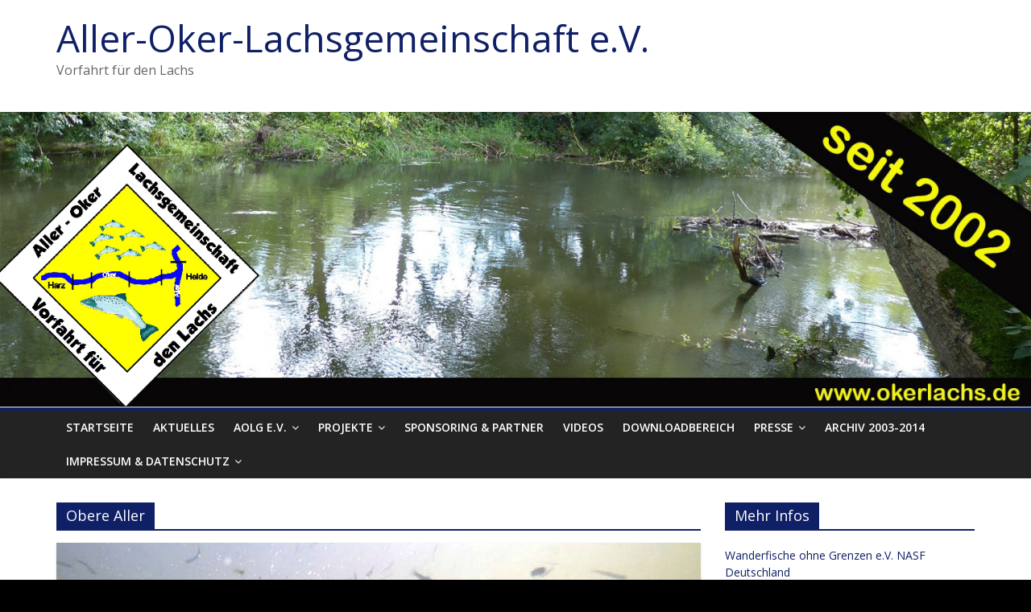

--- FILE ---
content_type: text/html; charset=UTF-8
request_url: https://okerlachs.de/tag/obere-aller/
body_size: 16783
content:
<!DOCTYPE html>
<html lang="de">
<head>
			<meta charset="UTF-8" />
		<meta name="viewport" content="width=device-width, initial-scale=1">
		<link rel="profile" href="http://gmpg.org/xfn/11" />
		<meta name='robots' content='index, follow, max-image-preview:large, max-snippet:-1, max-video-preview:-1' />

	<!-- This site is optimized with the Yoast SEO plugin v18.1 - https://yoast.com/wordpress/plugins/seo/ -->
	<title>Obere Aller Archive - Aller-Oker-Lachsgemeinschaft e.V.</title>
	<link rel="canonical" href="https://okerlachs.de/tag/obere-aller/" />
	<meta property="og:locale" content="de_DE" />
	<meta property="og:type" content="article" />
	<meta property="og:title" content="Obere Aller Archive - Aller-Oker-Lachsgemeinschaft e.V." />
	<meta property="og:url" content="https://okerlachs.de/tag/obere-aller/" />
	<meta property="og:site_name" content="Aller-Oker-Lachsgemeinschaft e.V." />
	<meta name="twitter:card" content="summary" />
	<script type="application/ld+json" class="yoast-schema-graph">{"@context":"https://schema.org","@graph":[{"@type":"WebSite","@id":"https://okerlachs.de/#website","url":"https://okerlachs.de/","name":"Aller-Oker-Lachsgemeinschaft e.V.","description":"Vorfahrt für den Lachs","potentialAction":[{"@type":"SearchAction","target":{"@type":"EntryPoint","urlTemplate":"https://okerlachs.de/?s={search_term_string}"},"query-input":"required name=search_term_string"}],"inLanguage":"de"},{"@type":"CollectionPage","@id":"https://okerlachs.de/tag/obere-aller/#webpage","url":"https://okerlachs.de/tag/obere-aller/","name":"Obere Aller Archive - Aller-Oker-Lachsgemeinschaft e.V.","isPartOf":{"@id":"https://okerlachs.de/#website"},"breadcrumb":{"@id":"https://okerlachs.de/tag/obere-aller/#breadcrumb"},"inLanguage":"de","potentialAction":[{"@type":"ReadAction","target":["https://okerlachs.de/tag/obere-aller/"]}]},{"@type":"BreadcrumbList","@id":"https://okerlachs.de/tag/obere-aller/#breadcrumb","itemListElement":[{"@type":"ListItem","position":1,"name":"Home","item":"https://okerlachs.de/"},{"@type":"ListItem","position":2,"name":"Obere Aller"}]}]}</script>
	<!-- / Yoast SEO plugin. -->


<link rel='dns-prefetch' href='//fonts.googleapis.com' />
<link rel='dns-prefetch' href='//s.w.org' />
<link rel="alternate" type="application/rss+xml" title="Aller-Oker-Lachsgemeinschaft e.V. &raquo; Feed" href="https://okerlachs.de/feed/" />
<link rel="alternate" type="application/rss+xml" title="Aller-Oker-Lachsgemeinschaft e.V. &raquo; Kommentar-Feed" href="https://okerlachs.de/comments/feed/" />
<link rel="alternate" type="application/rss+xml" title="Aller-Oker-Lachsgemeinschaft e.V. &raquo; Obere Aller Schlagwort-Feed" href="https://okerlachs.de/tag/obere-aller/feed/" />
<script type="text/javascript">
window._wpemojiSettings = {"baseUrl":"https:\/\/s.w.org\/images\/core\/emoji\/13.1.0\/72x72\/","ext":".png","svgUrl":"https:\/\/s.w.org\/images\/core\/emoji\/13.1.0\/svg\/","svgExt":".svg","source":{"concatemoji":"https:\/\/okerlachs.de\/wp-includes\/js\/wp-emoji-release.min.js?ver=5.9.12"}};
/*! This file is auto-generated */
!function(e,a,t){var n,r,o,i=a.createElement("canvas"),p=i.getContext&&i.getContext("2d");function s(e,t){var a=String.fromCharCode;p.clearRect(0,0,i.width,i.height),p.fillText(a.apply(this,e),0,0);e=i.toDataURL();return p.clearRect(0,0,i.width,i.height),p.fillText(a.apply(this,t),0,0),e===i.toDataURL()}function c(e){var t=a.createElement("script");t.src=e,t.defer=t.type="text/javascript",a.getElementsByTagName("head")[0].appendChild(t)}for(o=Array("flag","emoji"),t.supports={everything:!0,everythingExceptFlag:!0},r=0;r<o.length;r++)t.supports[o[r]]=function(e){if(!p||!p.fillText)return!1;switch(p.textBaseline="top",p.font="600 32px Arial",e){case"flag":return s([127987,65039,8205,9895,65039],[127987,65039,8203,9895,65039])?!1:!s([55356,56826,55356,56819],[55356,56826,8203,55356,56819])&&!s([55356,57332,56128,56423,56128,56418,56128,56421,56128,56430,56128,56423,56128,56447],[55356,57332,8203,56128,56423,8203,56128,56418,8203,56128,56421,8203,56128,56430,8203,56128,56423,8203,56128,56447]);case"emoji":return!s([10084,65039,8205,55357,56613],[10084,65039,8203,55357,56613])}return!1}(o[r]),t.supports.everything=t.supports.everything&&t.supports[o[r]],"flag"!==o[r]&&(t.supports.everythingExceptFlag=t.supports.everythingExceptFlag&&t.supports[o[r]]);t.supports.everythingExceptFlag=t.supports.everythingExceptFlag&&!t.supports.flag,t.DOMReady=!1,t.readyCallback=function(){t.DOMReady=!0},t.supports.everything||(n=function(){t.readyCallback()},a.addEventListener?(a.addEventListener("DOMContentLoaded",n,!1),e.addEventListener("load",n,!1)):(e.attachEvent("onload",n),a.attachEvent("onreadystatechange",function(){"complete"===a.readyState&&t.readyCallback()})),(n=t.source||{}).concatemoji?c(n.concatemoji):n.wpemoji&&n.twemoji&&(c(n.twemoji),c(n.wpemoji)))}(window,document,window._wpemojiSettings);
</script>
<style type="text/css">
img.wp-smiley,
img.emoji {
	display: inline !important;
	border: none !important;
	box-shadow: none !important;
	height: 1em !important;
	width: 1em !important;
	margin: 0 0.07em !important;
	vertical-align: -0.1em !important;
	background: none !important;
	padding: 0 !important;
}
</style>
	<link rel='stylesheet' id='wp-block-library-css'  href='https://okerlachs.de/wp-includes/css/dist/block-library/style.min.css?ver=5.9.12' type='text/css' media='all' />
<style id='wp-block-library-theme-inline-css' type='text/css'>
.wp-block-audio figcaption{color:#555;font-size:13px;text-align:center}.is-dark-theme .wp-block-audio figcaption{color:hsla(0,0%,100%,.65)}.wp-block-code>code{font-family:Menlo,Consolas,monaco,monospace;color:#1e1e1e;padding:.8em 1em;border:1px solid #ddd;border-radius:4px}.wp-block-embed figcaption{color:#555;font-size:13px;text-align:center}.is-dark-theme .wp-block-embed figcaption{color:hsla(0,0%,100%,.65)}.blocks-gallery-caption{color:#555;font-size:13px;text-align:center}.is-dark-theme .blocks-gallery-caption{color:hsla(0,0%,100%,.65)}.wp-block-image figcaption{color:#555;font-size:13px;text-align:center}.is-dark-theme .wp-block-image figcaption{color:hsla(0,0%,100%,.65)}.wp-block-pullquote{border-top:4px solid;border-bottom:4px solid;margin-bottom:1.75em;color:currentColor}.wp-block-pullquote__citation,.wp-block-pullquote cite,.wp-block-pullquote footer{color:currentColor;text-transform:uppercase;font-size:.8125em;font-style:normal}.wp-block-quote{border-left:.25em solid;margin:0 0 1.75em;padding-left:1em}.wp-block-quote cite,.wp-block-quote footer{color:currentColor;font-size:.8125em;position:relative;font-style:normal}.wp-block-quote.has-text-align-right{border-left:none;border-right:.25em solid;padding-left:0;padding-right:1em}.wp-block-quote.has-text-align-center{border:none;padding-left:0}.wp-block-quote.is-large,.wp-block-quote.is-style-large,.wp-block-quote.is-style-plain{border:none}.wp-block-search .wp-block-search__label{font-weight:700}.wp-block-group:where(.has-background){padding:1.25em 2.375em}.wp-block-separator{border:none;border-bottom:2px solid;margin-left:auto;margin-right:auto;opacity:.4}.wp-block-separator:not(.is-style-wide):not(.is-style-dots){width:100px}.wp-block-separator.has-background:not(.is-style-dots){border-bottom:none;height:1px}.wp-block-separator.has-background:not(.is-style-wide):not(.is-style-dots){height:2px}.wp-block-table thead{border-bottom:3px solid}.wp-block-table tfoot{border-top:3px solid}.wp-block-table td,.wp-block-table th{padding:.5em;border:1px solid;word-break:normal}.wp-block-table figcaption{color:#555;font-size:13px;text-align:center}.is-dark-theme .wp-block-table figcaption{color:hsla(0,0%,100%,.65)}.wp-block-video figcaption{color:#555;font-size:13px;text-align:center}.is-dark-theme .wp-block-video figcaption{color:hsla(0,0%,100%,.65)}.wp-block-template-part.has-background{padding:1.25em 2.375em;margin-top:0;margin-bottom:0}
</style>
<style id='global-styles-inline-css' type='text/css'>
body{--wp--preset--color--black: #000000;--wp--preset--color--cyan-bluish-gray: #abb8c3;--wp--preset--color--white: #ffffff;--wp--preset--color--pale-pink: #f78da7;--wp--preset--color--vivid-red: #cf2e2e;--wp--preset--color--luminous-vivid-orange: #ff6900;--wp--preset--color--luminous-vivid-amber: #fcb900;--wp--preset--color--light-green-cyan: #7bdcb5;--wp--preset--color--vivid-green-cyan: #00d084;--wp--preset--color--pale-cyan-blue: #8ed1fc;--wp--preset--color--vivid-cyan-blue: #0693e3;--wp--preset--color--vivid-purple: #9b51e0;--wp--preset--gradient--vivid-cyan-blue-to-vivid-purple: linear-gradient(135deg,rgba(6,147,227,1) 0%,rgb(155,81,224) 100%);--wp--preset--gradient--light-green-cyan-to-vivid-green-cyan: linear-gradient(135deg,rgb(122,220,180) 0%,rgb(0,208,130) 100%);--wp--preset--gradient--luminous-vivid-amber-to-luminous-vivid-orange: linear-gradient(135deg,rgba(252,185,0,1) 0%,rgba(255,105,0,1) 100%);--wp--preset--gradient--luminous-vivid-orange-to-vivid-red: linear-gradient(135deg,rgba(255,105,0,1) 0%,rgb(207,46,46) 100%);--wp--preset--gradient--very-light-gray-to-cyan-bluish-gray: linear-gradient(135deg,rgb(238,238,238) 0%,rgb(169,184,195) 100%);--wp--preset--gradient--cool-to-warm-spectrum: linear-gradient(135deg,rgb(74,234,220) 0%,rgb(151,120,209) 20%,rgb(207,42,186) 40%,rgb(238,44,130) 60%,rgb(251,105,98) 80%,rgb(254,248,76) 100%);--wp--preset--gradient--blush-light-purple: linear-gradient(135deg,rgb(255,206,236) 0%,rgb(152,150,240) 100%);--wp--preset--gradient--blush-bordeaux: linear-gradient(135deg,rgb(254,205,165) 0%,rgb(254,45,45) 50%,rgb(107,0,62) 100%);--wp--preset--gradient--luminous-dusk: linear-gradient(135deg,rgb(255,203,112) 0%,rgb(199,81,192) 50%,rgb(65,88,208) 100%);--wp--preset--gradient--pale-ocean: linear-gradient(135deg,rgb(255,245,203) 0%,rgb(182,227,212) 50%,rgb(51,167,181) 100%);--wp--preset--gradient--electric-grass: linear-gradient(135deg,rgb(202,248,128) 0%,rgb(113,206,126) 100%);--wp--preset--gradient--midnight: linear-gradient(135deg,rgb(2,3,129) 0%,rgb(40,116,252) 100%);--wp--preset--duotone--dark-grayscale: url('#wp-duotone-dark-grayscale');--wp--preset--duotone--grayscale: url('#wp-duotone-grayscale');--wp--preset--duotone--purple-yellow: url('#wp-duotone-purple-yellow');--wp--preset--duotone--blue-red: url('#wp-duotone-blue-red');--wp--preset--duotone--midnight: url('#wp-duotone-midnight');--wp--preset--duotone--magenta-yellow: url('#wp-duotone-magenta-yellow');--wp--preset--duotone--purple-green: url('#wp-duotone-purple-green');--wp--preset--duotone--blue-orange: url('#wp-duotone-blue-orange');--wp--preset--font-size--small: 13px;--wp--preset--font-size--medium: 20px;--wp--preset--font-size--large: 36px;--wp--preset--font-size--x-large: 42px;}.has-black-color{color: var(--wp--preset--color--black) !important;}.has-cyan-bluish-gray-color{color: var(--wp--preset--color--cyan-bluish-gray) !important;}.has-white-color{color: var(--wp--preset--color--white) !important;}.has-pale-pink-color{color: var(--wp--preset--color--pale-pink) !important;}.has-vivid-red-color{color: var(--wp--preset--color--vivid-red) !important;}.has-luminous-vivid-orange-color{color: var(--wp--preset--color--luminous-vivid-orange) !important;}.has-luminous-vivid-amber-color{color: var(--wp--preset--color--luminous-vivid-amber) !important;}.has-light-green-cyan-color{color: var(--wp--preset--color--light-green-cyan) !important;}.has-vivid-green-cyan-color{color: var(--wp--preset--color--vivid-green-cyan) !important;}.has-pale-cyan-blue-color{color: var(--wp--preset--color--pale-cyan-blue) !important;}.has-vivid-cyan-blue-color{color: var(--wp--preset--color--vivid-cyan-blue) !important;}.has-vivid-purple-color{color: var(--wp--preset--color--vivid-purple) !important;}.has-black-background-color{background-color: var(--wp--preset--color--black) !important;}.has-cyan-bluish-gray-background-color{background-color: var(--wp--preset--color--cyan-bluish-gray) !important;}.has-white-background-color{background-color: var(--wp--preset--color--white) !important;}.has-pale-pink-background-color{background-color: var(--wp--preset--color--pale-pink) !important;}.has-vivid-red-background-color{background-color: var(--wp--preset--color--vivid-red) !important;}.has-luminous-vivid-orange-background-color{background-color: var(--wp--preset--color--luminous-vivid-orange) !important;}.has-luminous-vivid-amber-background-color{background-color: var(--wp--preset--color--luminous-vivid-amber) !important;}.has-light-green-cyan-background-color{background-color: var(--wp--preset--color--light-green-cyan) !important;}.has-vivid-green-cyan-background-color{background-color: var(--wp--preset--color--vivid-green-cyan) !important;}.has-pale-cyan-blue-background-color{background-color: var(--wp--preset--color--pale-cyan-blue) !important;}.has-vivid-cyan-blue-background-color{background-color: var(--wp--preset--color--vivid-cyan-blue) !important;}.has-vivid-purple-background-color{background-color: var(--wp--preset--color--vivid-purple) !important;}.has-black-border-color{border-color: var(--wp--preset--color--black) !important;}.has-cyan-bluish-gray-border-color{border-color: var(--wp--preset--color--cyan-bluish-gray) !important;}.has-white-border-color{border-color: var(--wp--preset--color--white) !important;}.has-pale-pink-border-color{border-color: var(--wp--preset--color--pale-pink) !important;}.has-vivid-red-border-color{border-color: var(--wp--preset--color--vivid-red) !important;}.has-luminous-vivid-orange-border-color{border-color: var(--wp--preset--color--luminous-vivid-orange) !important;}.has-luminous-vivid-amber-border-color{border-color: var(--wp--preset--color--luminous-vivid-amber) !important;}.has-light-green-cyan-border-color{border-color: var(--wp--preset--color--light-green-cyan) !important;}.has-vivid-green-cyan-border-color{border-color: var(--wp--preset--color--vivid-green-cyan) !important;}.has-pale-cyan-blue-border-color{border-color: var(--wp--preset--color--pale-cyan-blue) !important;}.has-vivid-cyan-blue-border-color{border-color: var(--wp--preset--color--vivid-cyan-blue) !important;}.has-vivid-purple-border-color{border-color: var(--wp--preset--color--vivid-purple) !important;}.has-vivid-cyan-blue-to-vivid-purple-gradient-background{background: var(--wp--preset--gradient--vivid-cyan-blue-to-vivid-purple) !important;}.has-light-green-cyan-to-vivid-green-cyan-gradient-background{background: var(--wp--preset--gradient--light-green-cyan-to-vivid-green-cyan) !important;}.has-luminous-vivid-amber-to-luminous-vivid-orange-gradient-background{background: var(--wp--preset--gradient--luminous-vivid-amber-to-luminous-vivid-orange) !important;}.has-luminous-vivid-orange-to-vivid-red-gradient-background{background: var(--wp--preset--gradient--luminous-vivid-orange-to-vivid-red) !important;}.has-very-light-gray-to-cyan-bluish-gray-gradient-background{background: var(--wp--preset--gradient--very-light-gray-to-cyan-bluish-gray) !important;}.has-cool-to-warm-spectrum-gradient-background{background: var(--wp--preset--gradient--cool-to-warm-spectrum) !important;}.has-blush-light-purple-gradient-background{background: var(--wp--preset--gradient--blush-light-purple) !important;}.has-blush-bordeaux-gradient-background{background: var(--wp--preset--gradient--blush-bordeaux) !important;}.has-luminous-dusk-gradient-background{background: var(--wp--preset--gradient--luminous-dusk) !important;}.has-pale-ocean-gradient-background{background: var(--wp--preset--gradient--pale-ocean) !important;}.has-electric-grass-gradient-background{background: var(--wp--preset--gradient--electric-grass) !important;}.has-midnight-gradient-background{background: var(--wp--preset--gradient--midnight) !important;}.has-small-font-size{font-size: var(--wp--preset--font-size--small) !important;}.has-medium-font-size{font-size: var(--wp--preset--font-size--medium) !important;}.has-large-font-size{font-size: var(--wp--preset--font-size--large) !important;}.has-x-large-font-size{font-size: var(--wp--preset--font-size--x-large) !important;}
</style>
<link rel='stylesheet' id='contact-form-7-css'  href='https://okerlachs.de/wp-content/plugins/contact-form-7/includes/css/styles.css?ver=5.5.5' type='text/css' media='all' />
<link rel='stylesheet' id='colormag_style-css'  href='https://okerlachs.de/wp-content/themes/colormag/style.css?ver=2.1.0' type='text/css' media='all' />
<style id='colormag_style-inline-css' type='text/css'>
.colormag-button,blockquote,button,input[type=reset],input[type=button],input[type=submit],#masthead.colormag-header-clean #site-navigation.main-small-navigation .menu-toggle,.fa.search-top:hover,#masthead.colormag-header-classic #site-navigation.main-small-navigation .menu-toggle,.main-navigation ul li.focus > a,#masthead.colormag-header-classic .main-navigation ul ul.sub-menu li.focus > a,.home-icon.front_page_on,.main-navigation a:hover,.main-navigation ul li ul li a:hover,.main-navigation ul li ul li:hover>a,.main-navigation ul li.current-menu-ancestor>a,.main-navigation ul li.current-menu-item ul li a:hover,.main-navigation ul li.current-menu-item>a,.main-navigation ul li.current_page_ancestor>a,.main-navigation ul li.current_page_item>a,.main-navigation ul li:hover>a,.main-small-navigation li a:hover,.site-header .menu-toggle:hover,#masthead.colormag-header-classic .main-navigation ul ul.sub-menu li:hover > a,#masthead.colormag-header-classic .main-navigation ul ul.sub-menu li.current-menu-ancestor > a,#masthead.colormag-header-classic .main-navigation ul ul.sub-menu li.current-menu-item > a,#masthead .main-small-navigation li:hover > a,#masthead .main-small-navigation li.current-page-ancestor > a,#masthead .main-small-navigation li.current-menu-ancestor > a,#masthead .main-small-navigation li.current-page-item > a,#masthead .main-small-navigation li.current-menu-item > a,.main-small-navigation .current-menu-item>a,.main-small-navigation .current_page_item > a,.promo-button-area a:hover,#content .wp-pagenavi .current,#content .wp-pagenavi a:hover,.format-link .entry-content a,.pagination span,.comments-area .comment-author-link span,#secondary .widget-title span,.footer-widgets-area .widget-title span,.colormag-footer--classic .footer-widgets-area .widget-title span::before,.advertisement_above_footer .widget-title span,#content .post .article-content .above-entry-meta .cat-links a,.page-header .page-title span,.entry-meta .post-format i,.more-link,.no-post-thumbnail,.widget_featured_slider .slide-content .above-entry-meta .cat-links a,.widget_highlighted_posts .article-content .above-entry-meta .cat-links a,.widget_featured_posts .article-content .above-entry-meta .cat-links a,.widget_featured_posts .widget-title span,.widget_slider_area .widget-title span,.widget_beside_slider .widget-title span,.wp-block-quote,.wp-block-quote.is-style-large,.wp-block-quote.has-text-align-right{background-color:#102066;}#site-title a,.next a:hover,.previous a:hover,.social-links i.fa:hover,a,#masthead.colormag-header-clean .social-links li:hover i.fa,#masthead.colormag-header-classic .social-links li:hover i.fa,#masthead.colormag-header-clean .breaking-news .newsticker a:hover,#masthead.colormag-header-classic .breaking-news .newsticker a:hover,#masthead.colormag-header-classic #site-navigation .fa.search-top:hover,#masthead.colormag-header-classic #site-navigation.main-navigation .random-post a:hover .fa-random,.dark-skin #masthead.colormag-header-classic #site-navigation.main-navigation .home-icon:hover .fa,#masthead .main-small-navigation li:hover > .sub-toggle i,.better-responsive-menu #masthead .main-small-navigation .sub-toggle.active .fa,#masthead.colormag-header-classic .main-navigation .home-icon a:hover .fa,.pagination a span:hover,#content .comments-area a.comment-edit-link:hover,#content .comments-area a.comment-permalink:hover,#content .comments-area article header cite a:hover,.comments-area .comment-author-link a:hover,.comment .comment-reply-link:hover,.nav-next a,.nav-previous a,.footer-widgets-area a:hover,a#scroll-up i,#content .post .article-content .entry-title a:hover,.entry-meta .byline i,.entry-meta .cat-links i,.entry-meta a,.post .entry-title a:hover,.search .entry-title a:hover,.entry-meta .comments-link a:hover,.entry-meta .edit-link a:hover,.entry-meta .posted-on a:hover,.entry-meta .tag-links a:hover,.single #content .tags a:hover,.post-box .entry-meta .cat-links a:hover,.post-box .entry-meta .posted-on a:hover,.post.post-box .entry-title a:hover,.widget_featured_slider .slide-content .below-entry-meta .byline a:hover,.widget_featured_slider .slide-content .below-entry-meta .comments a:hover,.widget_featured_slider .slide-content .below-entry-meta .posted-on a:hover,.widget_featured_slider .slide-content .entry-title a:hover,.byline a:hover,.comments a:hover,.edit-link a:hover,.posted-on a:hover,.tag-links a:hover,.widget_highlighted_posts .article-content .below-entry-meta .byline a:hover,.widget_highlighted_posts .article-content .below-entry-meta .comments a:hover,.widget_highlighted_posts .article-content .below-entry-meta .posted-on a:hover,.widget_highlighted_posts .article-content .entry-title a:hover,.widget_featured_posts .article-content .entry-title a:hover,.related-posts-main-title .fa,.single-related-posts .article-content .entry-title a:hover{color:#102066;}#site-navigation{border-top-color:#102066;}#masthead.colormag-header-classic .main-navigation ul ul.sub-menu li:hover,#masthead.colormag-header-classic .main-navigation ul ul.sub-menu li.current-menu-ancestor,#masthead.colormag-header-classic .main-navigation ul ul.sub-menu li.current-menu-item,#masthead.colormag-header-classic #site-navigation .menu-toggle,#masthead.colormag-header-classic #site-navigation .menu-toggle:hover,#masthead.colormag-header-classic .main-navigation ul > li:hover > a,#masthead.colormag-header-classic .main-navigation ul > li.current-menu-item > a,#masthead.colormag-header-classic .main-navigation ul > li.current-menu-ancestor > a,#masthead.colormag-header-classic .main-navigation ul li.focus > a,.promo-button-area a:hover,.pagination a span:hover{border-color:#102066;}#secondary .widget-title,.footer-widgets-area .widget-title,.advertisement_above_footer .widget-title,.page-header .page-title,.widget_featured_posts .widget-title,.widget_slider_area .widget-title,.widget_beside_slider .widget-title{border-bottom-color:#102066;}@media (max-width:768px){.better-responsive-menu .sub-toggle{background-color:#000248;}}
</style>
<link rel='stylesheet' id='colormag-fontawesome-css'  href='https://okerlachs.de/wp-content/themes/colormag/fontawesome/css/font-awesome.min.css?ver=2.1.0' type='text/css' media='all' />
<link rel='stylesheet' id='colormag_googlefonts-css'  href='//fonts.googleapis.com/css?family=Open+Sans%3A400%2C600&#038;1&#038;display=swap&#038;ver=2.1.0' type='text/css' media='all' />
<script type='text/javascript' src='https://okerlachs.de/wp-includes/js/jquery/jquery.min.js?ver=3.6.0' id='jquery-core-js'></script>
<script type='text/javascript' src='https://okerlachs.de/wp-includes/js/jquery/jquery-migrate.min.js?ver=3.3.2' id='jquery-migrate-js'></script>
<!--[if lte IE 8]>
<script type='text/javascript' src='https://okerlachs.de/wp-content/themes/colormag/js/html5shiv.min.js?ver=2.1.0' id='html5-js'></script>
<![endif]-->
<link rel="https://api.w.org/" href="https://okerlachs.de/wp-json/" /><link rel="alternate" type="application/json" href="https://okerlachs.de/wp-json/wp/v2/tags/277" /><link rel="EditURI" type="application/rsd+xml" title="RSD" href="https://okerlachs.de/xmlrpc.php?rsd" />
<link rel="wlwmanifest" type="application/wlwmanifest+xml" href="https://okerlachs.de/wp-includes/wlwmanifest.xml" /> 
<meta name="generator" content="WordPress 5.9.12" />
<style type="text/css" id="custom-background-css">
body.custom-background { background-color: #000000; }
</style>
	<link rel="icon" href="https://okerlachs.de/wp-content/uploads/2015/10/logo_korrigiert_supermini-480x506.png" sizes="32x32" />
<link rel="icon" href="https://okerlachs.de/wp-content/uploads/2015/10/logo_korrigiert_supermini-480x506.png" sizes="192x192" />
<link rel="apple-touch-icon" href="https://okerlachs.de/wp-content/uploads/2015/10/logo_korrigiert_supermini-480x506.png" />
<meta name="msapplication-TileImage" content="https://okerlachs.de/wp-content/uploads/2015/10/logo_korrigiert_supermini-480x506.png" />
</head>

<body class="archive tag tag-obere-aller tag-277 custom-background wp-embed-responsive right-sidebar wide">

<svg xmlns="http://www.w3.org/2000/svg" viewBox="0 0 0 0" width="0" height="0" focusable="false" role="none" style="visibility: hidden; position: absolute; left: -9999px; overflow: hidden;" ><defs><filter id="wp-duotone-dark-grayscale"><feColorMatrix color-interpolation-filters="sRGB" type="matrix" values=" .299 .587 .114 0 0 .299 .587 .114 0 0 .299 .587 .114 0 0 .299 .587 .114 0 0 " /><feComponentTransfer color-interpolation-filters="sRGB" ><feFuncR type="table" tableValues="0 0.49803921568627" /><feFuncG type="table" tableValues="0 0.49803921568627" /><feFuncB type="table" tableValues="0 0.49803921568627" /><feFuncA type="table" tableValues="1 1" /></feComponentTransfer><feComposite in2="SourceGraphic" operator="in" /></filter></defs></svg><svg xmlns="http://www.w3.org/2000/svg" viewBox="0 0 0 0" width="0" height="0" focusable="false" role="none" style="visibility: hidden; position: absolute; left: -9999px; overflow: hidden;" ><defs><filter id="wp-duotone-grayscale"><feColorMatrix color-interpolation-filters="sRGB" type="matrix" values=" .299 .587 .114 0 0 .299 .587 .114 0 0 .299 .587 .114 0 0 .299 .587 .114 0 0 " /><feComponentTransfer color-interpolation-filters="sRGB" ><feFuncR type="table" tableValues="0 1" /><feFuncG type="table" tableValues="0 1" /><feFuncB type="table" tableValues="0 1" /><feFuncA type="table" tableValues="1 1" /></feComponentTransfer><feComposite in2="SourceGraphic" operator="in" /></filter></defs></svg><svg xmlns="http://www.w3.org/2000/svg" viewBox="0 0 0 0" width="0" height="0" focusable="false" role="none" style="visibility: hidden; position: absolute; left: -9999px; overflow: hidden;" ><defs><filter id="wp-duotone-purple-yellow"><feColorMatrix color-interpolation-filters="sRGB" type="matrix" values=" .299 .587 .114 0 0 .299 .587 .114 0 0 .299 .587 .114 0 0 .299 .587 .114 0 0 " /><feComponentTransfer color-interpolation-filters="sRGB" ><feFuncR type="table" tableValues="0.54901960784314 0.98823529411765" /><feFuncG type="table" tableValues="0 1" /><feFuncB type="table" tableValues="0.71764705882353 0.25490196078431" /><feFuncA type="table" tableValues="1 1" /></feComponentTransfer><feComposite in2="SourceGraphic" operator="in" /></filter></defs></svg><svg xmlns="http://www.w3.org/2000/svg" viewBox="0 0 0 0" width="0" height="0" focusable="false" role="none" style="visibility: hidden; position: absolute; left: -9999px; overflow: hidden;" ><defs><filter id="wp-duotone-blue-red"><feColorMatrix color-interpolation-filters="sRGB" type="matrix" values=" .299 .587 .114 0 0 .299 .587 .114 0 0 .299 .587 .114 0 0 .299 .587 .114 0 0 " /><feComponentTransfer color-interpolation-filters="sRGB" ><feFuncR type="table" tableValues="0 1" /><feFuncG type="table" tableValues="0 0.27843137254902" /><feFuncB type="table" tableValues="0.5921568627451 0.27843137254902" /><feFuncA type="table" tableValues="1 1" /></feComponentTransfer><feComposite in2="SourceGraphic" operator="in" /></filter></defs></svg><svg xmlns="http://www.w3.org/2000/svg" viewBox="0 0 0 0" width="0" height="0" focusable="false" role="none" style="visibility: hidden; position: absolute; left: -9999px; overflow: hidden;" ><defs><filter id="wp-duotone-midnight"><feColorMatrix color-interpolation-filters="sRGB" type="matrix" values=" .299 .587 .114 0 0 .299 .587 .114 0 0 .299 .587 .114 0 0 .299 .587 .114 0 0 " /><feComponentTransfer color-interpolation-filters="sRGB" ><feFuncR type="table" tableValues="0 0" /><feFuncG type="table" tableValues="0 0.64705882352941" /><feFuncB type="table" tableValues="0 1" /><feFuncA type="table" tableValues="1 1" /></feComponentTransfer><feComposite in2="SourceGraphic" operator="in" /></filter></defs></svg><svg xmlns="http://www.w3.org/2000/svg" viewBox="0 0 0 0" width="0" height="0" focusable="false" role="none" style="visibility: hidden; position: absolute; left: -9999px; overflow: hidden;" ><defs><filter id="wp-duotone-magenta-yellow"><feColorMatrix color-interpolation-filters="sRGB" type="matrix" values=" .299 .587 .114 0 0 .299 .587 .114 0 0 .299 .587 .114 0 0 .299 .587 .114 0 0 " /><feComponentTransfer color-interpolation-filters="sRGB" ><feFuncR type="table" tableValues="0.78039215686275 1" /><feFuncG type="table" tableValues="0 0.94901960784314" /><feFuncB type="table" tableValues="0.35294117647059 0.47058823529412" /><feFuncA type="table" tableValues="1 1" /></feComponentTransfer><feComposite in2="SourceGraphic" operator="in" /></filter></defs></svg><svg xmlns="http://www.w3.org/2000/svg" viewBox="0 0 0 0" width="0" height="0" focusable="false" role="none" style="visibility: hidden; position: absolute; left: -9999px; overflow: hidden;" ><defs><filter id="wp-duotone-purple-green"><feColorMatrix color-interpolation-filters="sRGB" type="matrix" values=" .299 .587 .114 0 0 .299 .587 .114 0 0 .299 .587 .114 0 0 .299 .587 .114 0 0 " /><feComponentTransfer color-interpolation-filters="sRGB" ><feFuncR type="table" tableValues="0.65098039215686 0.40392156862745" /><feFuncG type="table" tableValues="0 1" /><feFuncB type="table" tableValues="0.44705882352941 0.4" /><feFuncA type="table" tableValues="1 1" /></feComponentTransfer><feComposite in2="SourceGraphic" operator="in" /></filter></defs></svg><svg xmlns="http://www.w3.org/2000/svg" viewBox="0 0 0 0" width="0" height="0" focusable="false" role="none" style="visibility: hidden; position: absolute; left: -9999px; overflow: hidden;" ><defs><filter id="wp-duotone-blue-orange"><feColorMatrix color-interpolation-filters="sRGB" type="matrix" values=" .299 .587 .114 0 0 .299 .587 .114 0 0 .299 .587 .114 0 0 .299 .587 .114 0 0 " /><feComponentTransfer color-interpolation-filters="sRGB" ><feFuncR type="table" tableValues="0.098039215686275 1" /><feFuncG type="table" tableValues="0 0.66274509803922" /><feFuncB type="table" tableValues="0.84705882352941 0.41960784313725" /><feFuncA type="table" tableValues="1 1" /></feComponentTransfer><feComposite in2="SourceGraphic" operator="in" /></filter></defs></svg>		<div id="page" class="hfeed site">
				<a class="skip-link screen-reader-text" href="#main">Zum Inhalt springen</a>
				<header id="masthead" class="site-header clearfix ">
				<div id="header-text-nav-container" class="clearfix">
		
		<div class="inner-wrap">
			<div id="header-text-nav-wrap" class="clearfix">

				<div id="header-left-section">
					
					<div id="header-text" class="">
													<h3 id="site-title">
								<a href="https://okerlachs.de/" title="Aller-Oker-Lachsgemeinschaft e.V." rel="home">Aller-Oker-Lachsgemeinschaft e.V.</a>
							</h3>
						
													<p id="site-description">
								Vorfahrt für den Lachs							</p><!-- #site-description -->
											</div><!-- #header-text -->
				</div><!-- #header-left-section -->

				<div id="header-right-section">
									</div><!-- #header-right-section -->

			</div><!-- #header-text-nav-wrap -->
		</div><!-- .inner-wrap -->

		<div id="wp-custom-header" class="wp-custom-header"><div class="header-image-wrap"><img src="https://okerlachs.de/wp-content/uploads/2016/10/cropped-header2-korrigiert2.jpg" class="header-image" width="1500" height="429" alt="Aller-Oker-Lachsgemeinschaft e.V."></div></div>
		<nav id="site-navigation" class="main-navigation clearfix" role="navigation">
			<div class="inner-wrap clearfix">
				
				
				<p class="menu-toggle"></p>
				<div class="menu-primary-container"><ul id="menu-hauptmenu" class="menu"><li id="menu-item-51" class="menu-item menu-item-type-post_type menu-item-object-page menu-item-home menu-item-51"><a href="https://okerlachs.de/">Startseite</a></li>
<li id="menu-item-52" class="menu-item menu-item-type-post_type menu-item-object-page current_page_parent menu-item-52"><a href="https://okerlachs.de/aktuelles/">Aktuelles</a></li>
<li id="menu-item-53" class="menu-item menu-item-type-post_type menu-item-object-page menu-item-has-children menu-item-53"><a href="https://okerlachs.de/aolg-e-v/">AOLG e.V.</a>
<ul class="sub-menu">
	<li id="menu-item-901" class="menu-item menu-item-type-post_type menu-item-object-page menu-item-901"><a href="https://okerlachs.de/aolg-e-v/wer-wir-sind-was-wir-tun/">Wer wir sind – was wir tun</a></li>
	<li id="menu-item-672" class="menu-item menu-item-type-post_type menu-item-object-page menu-item-672"><a href="https://okerlachs.de/okerlachs/">Okerlachs</a></li>
	<li id="menu-item-673" class="menu-item menu-item-type-post_type menu-item-object-page menu-item-673"><a href="https://okerlachs.de/schunterlachs/">Schunterlachs</a></li>
	<li id="menu-item-674" class="menu-item menu-item-type-post_type menu-item-object-page menu-item-674"><a href="https://okerlachs.de/oertzelachs/">Örtzelachs</a></li>
	<li id="menu-item-675" class="menu-item menu-item-type-post_type menu-item-object-page menu-item-675"><a href="https://okerlachs.de/oberaller/">Oberaller</a></li>
	<li id="menu-item-676" class="menu-item menu-item-type-post_type menu-item-object-page menu-item-676"><a href="https://okerlachs.de/kleine-aller/">Kleine Aller</a></li>
	<li id="menu-item-628" class="menu-item menu-item-type-post_type menu-item-object-page menu-item-628"><a href="https://okerlachs.de/oberaller/historie/">Historie</a></li>
</ul>
</li>
<li id="menu-item-924" class="menu-item menu-item-type-post_type menu-item-object-page menu-item-has-children menu-item-924"><a href="https://okerlachs.de/projekte-2/">Projekte</a>
<ul class="sub-menu">
	<li id="menu-item-56" class="menu-item menu-item-type-post_type menu-item-object-page menu-item-56"><a href="https://okerlachs.de/projekte/">Renaturierungsprojekte</a></li>
	<li id="menu-item-166" class="menu-item menu-item-type-post_type menu-item-object-page menu-item-166"><a href="https://okerlachs.de/lachsbesatz/">Lachsbesatz</a></li>
</ul>
</li>
<li id="menu-item-123" class="menu-item menu-item-type-post_type menu-item-object-page menu-item-123"><a href="https://okerlachs.de/sponsoring-unterstuetzung/">Sponsoring &#038; Partner</a></li>
<li id="menu-item-1588" class="menu-item menu-item-type-post_type menu-item-object-page menu-item-1588"><a href="https://okerlachs.de/videos/">Videos</a></li>
<li id="menu-item-378" class="menu-item menu-item-type-post_type menu-item-object-page menu-item-378"><a href="https://okerlachs.de/downloadbereich/">Downloadbereich</a></li>
<li id="menu-item-1898" class="menu-item menu-item-type-post_type menu-item-object-page menu-item-has-children menu-item-1898"><a href="https://okerlachs.de/presse/">Presse</a>
<ul class="sub-menu">
	<li id="menu-item-2343" class="menu-item menu-item-type-post_type menu-item-object-page menu-item-has-children menu-item-2343"><a href="https://okerlachs.de/presse_2021/">Presse 2021</a>
	<ul class="sub-menu">
		<li id="menu-item-2342" class="menu-item menu-item-type-post_type menu-item-object-page menu-item-2342"><a href="https://okerlachs.de/presse_oker_2021/">Presse Oker 2021</a></li>
		<li id="menu-item-2782" class="menu-item menu-item-type-post_type menu-item-object-page menu-item-2782"><a href="https://okerlachs.de/presse_oertze_2021/">Presse Örtze 2021</a></li>
		<li id="menu-item-2783" class="menu-item menu-item-type-post_type menu-item-object-page menu-item-2783"><a href="https://okerlachs.de/presse_lachte_2021/">Presse Lachte 2021</a></li>
	</ul>
</li>
	<li id="menu-item-2073" class="menu-item menu-item-type-post_type menu-item-object-page menu-item-has-children menu-item-2073"><a href="https://okerlachs.de/presse_2020/">Presse 2020</a>
	<ul class="sub-menu">
		<li id="menu-item-2072" class="menu-item menu-item-type-post_type menu-item-object-page menu-item-2072"><a href="https://okerlachs.de/presse_oker_2020/">Presse Oker 2020</a></li>
		<li id="menu-item-2071" class="menu-item menu-item-type-post_type menu-item-object-page menu-item-2071"><a href="https://okerlachs.de/presse_schunter_2020/">Presse Schunter 2020</a></li>
	</ul>
</li>
	<li id="menu-item-2775" class="menu-item menu-item-type-post_type menu-item-object-page menu-item-has-children menu-item-2775"><a href="https://okerlachs.de/presseberichte-2010er/">Presseberichte 2010er</a>
	<ul class="sub-menu">
		<li id="menu-item-2384" class="menu-item menu-item-type-post_type menu-item-object-page menu-item-has-children menu-item-2384"><a href="https://okerlachs.de/presse_2019/">Presse 2019</a>
		<ul class="sub-menu">
			<li id="menu-item-2383" class="menu-item menu-item-type-post_type menu-item-object-page menu-item-2383"><a href="https://okerlachs.de/presse_ise_2019/">Presse Ise 2019</a></li>
			<li id="menu-item-2381" class="menu-item menu-item-type-post_type menu-item-object-page menu-item-2381"><a href="https://okerlachs.de/presse_oker_2019/">Presse Oker 2019</a></li>
			<li id="menu-item-2382" class="menu-item menu-item-type-post_type menu-item-object-page menu-item-2382"><a href="https://okerlachs.de/presse_schunter_2019/">Presse Schunter 2019</a></li>
		</ul>
</li>
		<li id="menu-item-2404" class="menu-item menu-item-type-post_type menu-item-object-page menu-item-has-children menu-item-2404"><a href="https://okerlachs.de/presse_2018/">Presse 2018</a>
		<ul class="sub-menu">
			<li id="menu-item-2403" class="menu-item menu-item-type-post_type menu-item-object-page menu-item-2403"><a href="https://okerlachs.de/presse_oker_2018/">Presse Oker 2018</a></li>
		</ul>
</li>
		<li id="menu-item-2415" class="menu-item menu-item-type-post_type menu-item-object-page menu-item-has-children menu-item-2415"><a href="https://okerlachs.de/presse_2017/">Presse 2017</a>
		<ul class="sub-menu">
			<li id="menu-item-2696" class="menu-item menu-item-type-post_type menu-item-object-page menu-item-2696"><a href="https://okerlachs.de/presse-oertze-2017/">Presse Örtze 2017</a></li>
			<li id="menu-item-2416" class="menu-item menu-item-type-post_type menu-item-object-page menu-item-2416"><a href="https://okerlachs.de/presse_oker_2017/">Presse Oker 2017</a></li>
		</ul>
</li>
		<li id="menu-item-2682" class="menu-item menu-item-type-post_type menu-item-object-page menu-item-has-children menu-item-2682"><a href="https://okerlachs.de/presse-2016/">Presse 2016</a>
		<ul class="sub-menu">
			<li id="menu-item-2681" class="menu-item menu-item-type-post_type menu-item-object-page menu-item-2681"><a href="https://okerlachs.de/presse-oker-2016/">Presse Oker 2016</a></li>
		</ul>
</li>
		<li id="menu-item-2672" class="menu-item menu-item-type-post_type menu-item-object-page menu-item-has-children menu-item-2672"><a href="https://okerlachs.de/presse-2015/">Presse 2015</a>
		<ul class="sub-menu">
			<li id="menu-item-2671" class="menu-item menu-item-type-post_type menu-item-object-page menu-item-2671"><a href="https://okerlachs.de/presse-oertze-2015/">Presse Örtze 2015</a></li>
			<li id="menu-item-2670" class="menu-item menu-item-type-post_type menu-item-object-page menu-item-2670"><a href="https://okerlachs.de/presse-oker-2015/">Presse Oker 2015</a></li>
		</ul>
</li>
		<li id="menu-item-2640" class="menu-item menu-item-type-post_type menu-item-object-page menu-item-has-children menu-item-2640"><a href="https://okerlachs.de/presse-2014/">Presse 2014</a>
		<ul class="sub-menu">
			<li id="menu-item-2639" class="menu-item menu-item-type-post_type menu-item-object-page menu-item-2639"><a href="https://okerlachs.de/presse-oertze-2014/">Presse Örtze 2014</a></li>
			<li id="menu-item-2638" class="menu-item menu-item-type-post_type menu-item-object-page menu-item-2638"><a href="https://okerlachs.de/presse-oker-2014/">Presse Oker 2014</a></li>
		</ul>
</li>
		<li id="menu-item-2619" class="menu-item menu-item-type-post_type menu-item-object-page menu-item-has-children menu-item-2619"><a href="https://okerlachs.de/aktuelles-2013/">Presse 2013</a>
		<ul class="sub-menu">
			<li id="menu-item-2618" class="menu-item menu-item-type-post_type menu-item-object-page menu-item-2618"><a href="https://okerlachs.de/presse-oker-2013/">Presse Oker 2013</a></li>
		</ul>
</li>
		<li id="menu-item-2603" class="menu-item menu-item-type-post_type menu-item-object-page menu-item-has-children menu-item-2603"><a href="https://okerlachs.de/presse-2012/">Presse 2012</a>
		<ul class="sub-menu">
			<li id="menu-item-2602" class="menu-item menu-item-type-post_type menu-item-object-page menu-item-2602"><a href="https://okerlachs.de/presse-oker-2012/">Presse Oker 2012</a></li>
		</ul>
</li>
		<li id="menu-item-2568" class="menu-item menu-item-type-post_type menu-item-object-page menu-item-has-children menu-item-2568"><a href="https://okerlachs.de/presse_2011/">Presse 2011</a>
		<ul class="sub-menu">
			<li id="menu-item-2567" class="menu-item menu-item-type-post_type menu-item-object-page menu-item-2567"><a href="https://okerlachs.de/presse_aller_2011/">Presse Aller 2011</a></li>
			<li id="menu-item-2566" class="menu-item menu-item-type-post_type menu-item-object-page menu-item-2566"><a href="https://okerlachs.de/presse_oker_2011/">Presse Oker 2011</a></li>
		</ul>
</li>
		<li id="menu-item-2070" class="menu-item menu-item-type-post_type menu-item-object-page menu-item-has-children menu-item-2070"><a href="https://okerlachs.de/presse_2010/">Presse 2010</a>
		<ul class="sub-menu">
			<li id="menu-item-2069" class="menu-item menu-item-type-post_type menu-item-object-page menu-item-2069"><a href="https://okerlachs.de/presse_oker_2010/">Presse Oker 2010</a></li>
		</ul>
</li>
	</ul>
</li>
	<li id="menu-item-2776" class="menu-item menu-item-type-post_type menu-item-object-page menu-item-has-children menu-item-2776"><a href="https://okerlachs.de/presseberichte-2000er/">Presseberichte 2000er</a>
	<ul class="sub-menu">
		<li id="menu-item-2081" class="menu-item menu-item-type-post_type menu-item-object-page menu-item-has-children menu-item-2081"><a href="https://okerlachs.de/presse-2009/">Presse 2009</a>
		<ul class="sub-menu">
			<li id="menu-item-2066" class="menu-item menu-item-type-post_type menu-item-object-page menu-item-2066"><a href="https://okerlachs.de/presse_aller_2009/">Presse Aller 2009</a></li>
			<li id="menu-item-2065" class="menu-item menu-item-type-post_type menu-item-object-page menu-item-2065"><a href="https://okerlachs.de/presse_kleine_aller_2009/">Presse Kleine Aller 2009</a></li>
			<li id="menu-item-2068" class="menu-item menu-item-type-post_type menu-item-object-page menu-item-2068"><a href="https://okerlachs.de/presse_oker_2009/">Presse Oker 2009</a></li>
			<li id="menu-item-2064" class="menu-item menu-item-type-post_type menu-item-object-page menu-item-2064"><a href="https://okerlachs.de/presse_oertze_2009/">Presse Örtze 2009</a></li>
			<li id="menu-item-2067" class="menu-item menu-item-type-post_type menu-item-object-page menu-item-2067"><a href="https://okerlachs.de/presse_schunter_2009/">Presse Schunter 2009</a></li>
		</ul>
</li>
		<li id="menu-item-2146" class="menu-item menu-item-type-post_type menu-item-object-page menu-item-has-children menu-item-2146"><a href="https://okerlachs.de/presse-2008/">Presse 2008</a>
		<ul class="sub-menu">
			<li id="menu-item-2144" class="menu-item menu-item-type-post_type menu-item-object-page menu-item-2144"><a href="https://okerlachs.de/presse_aller_2008/">Presse Aller 2008</a></li>
			<li id="menu-item-2143" class="menu-item menu-item-type-post_type menu-item-object-page menu-item-2143"><a href="https://okerlachs.de/presse_kleine_aller_2008/">Presse Kleine Aller 2008</a></li>
			<li id="menu-item-2142" class="menu-item menu-item-type-post_type menu-item-object-page menu-item-2142"><a href="https://okerlachs.de/presse_muehlenriede_2009/">Presse Mühlenriede 2008</a></li>
			<li id="menu-item-2141" class="menu-item menu-item-type-post_type menu-item-object-page menu-item-2141"><a href="https://okerlachs.de/presse_oker_2008/">Presse Oker 2008</a></li>
			<li id="menu-item-2145" class="menu-item menu-item-type-post_type menu-item-object-page menu-item-2145"><a href="https://okerlachs.de/presse_oertze_2008/">Presse Örtze 2008</a></li>
			<li id="menu-item-2140" class="menu-item menu-item-type-post_type menu-item-object-page menu-item-2140"><a href="https://okerlachs.de/presse_schunter_2008/">Presse Schunter 2008</a></li>
			<li id="menu-item-2139" class="menu-item menu-item-type-post_type menu-item-object-page menu-item-2139"><a href="https://okerlachs.de/presse_weser_2008/">Presse Weser 2008</a></li>
		</ul>
</li>
		<li id="menu-item-2180" class="menu-item menu-item-type-post_type menu-item-object-page menu-item-has-children menu-item-2180"><a href="https://okerlachs.de/presse-2007/">Presse 2007</a>
		<ul class="sub-menu">
			<li id="menu-item-2179" class="menu-item menu-item-type-post_type menu-item-object-page menu-item-2179"><a href="https://okerlachs.de/presse_kleine_aller_2007/">Presse Kleine Aller 2007</a></li>
			<li id="menu-item-2178" class="menu-item menu-item-type-post_type menu-item-object-page menu-item-2178"><a href="https://okerlachs.de/presse_lachspaten_2007/">Presse Lachspaten 2007</a></li>
			<li id="menu-item-2177" class="menu-item menu-item-type-post_type menu-item-object-page menu-item-2177"><a href="https://okerlachs.de/presse_leine_2007/">Presse Leine 2007</a></li>
			<li id="menu-item-2176" class="menu-item menu-item-type-post_type menu-item-object-page menu-item-2176"><a href="https://okerlachs.de/presse_oker_2007/">Presse Oker 2007</a></li>
			<li id="menu-item-2175" class="menu-item menu-item-type-post_type menu-item-object-page menu-item-2175"><a href="https://okerlachs.de/presse_weser_2007/">Presse Weser 2007</a></li>
		</ul>
</li>
		<li id="menu-item-2207" class="menu-item menu-item-type-post_type menu-item-object-page menu-item-has-children menu-item-2207"><a href="https://okerlachs.de/presse-2006/">Presse 2006</a>
		<ul class="sub-menu">
			<li id="menu-item-2206" class="menu-item menu-item-type-post_type menu-item-object-page menu-item-2206"><a href="https://okerlachs.de/presse_leine_2006/">Presse Leine 2006</a></li>
			<li id="menu-item-2205" class="menu-item menu-item-type-post_type menu-item-object-page menu-item-2205"><a href="https://okerlachs.de/presse_oker_2006/">Presse Oker 2006</a></li>
			<li id="menu-item-2204" class="menu-item menu-item-type-post_type menu-item-object-page menu-item-2204"><a href="https://okerlachs.de/presse_oertze_2006/">Presse Örtze 2006</a></li>
			<li id="menu-item-2203" class="menu-item menu-item-type-post_type menu-item-object-page menu-item-2203"><a href="https://okerlachs.de/presse_schunter_2006/">Presse Schunter 2006</a></li>
		</ul>
</li>
		<li id="menu-item-2267" class="menu-item menu-item-type-post_type menu-item-object-page menu-item-has-children menu-item-2267"><a href="https://okerlachs.de/presse-2005/">Presse 2005</a>
		<ul class="sub-menu">
			<li id="menu-item-2266" class="menu-item menu-item-type-post_type menu-item-object-page menu-item-2266"><a href="https://okerlachs.de/presse_lachspaten_2005/">Presse Lachspaten 2005</a></li>
			<li id="menu-item-2265" class="menu-item menu-item-type-post_type menu-item-object-page menu-item-2265"><a href="https://okerlachs.de/presse_ilse_2005/">Presse Weser Ems 2005</a></li>
			<li id="menu-item-2264" class="menu-item menu-item-type-post_type menu-item-object-page menu-item-2264"><a href="https://okerlachs.de/presse_oker_2005/">Presse Oker 2005</a></li>
			<li id="menu-item-2263" class="menu-item menu-item-type-post_type menu-item-object-page menu-item-2263"><a href="https://okerlachs.de/presse_oertze_2005/">Presse Örtze 2005</a></li>
			<li id="menu-item-2285" class="menu-item menu-item-type-post_type menu-item-object-page menu-item-2285"><a href="https://okerlachs.de/presse_schunter_2006-2/">Presse Schunter 2005</a></li>
		</ul>
</li>
		<li id="menu-item-2327" class="menu-item menu-item-type-post_type menu-item-object-page menu-item-has-children menu-item-2327"><a href="https://okerlachs.de/presse-2004/">Presse 2004</a>
		<ul class="sub-menu">
			<li id="menu-item-2324" class="menu-item menu-item-type-post_type menu-item-object-page menu-item-2324"><a href="https://okerlachs.de/presse_lachspaten_2004/">Presse Lachspaten 2004</a></li>
			<li id="menu-item-2326" class="menu-item menu-item-type-post_type menu-item-object-page menu-item-2326"><a href="https://okerlachs.de/presse_leine_2004/">Presse Leine 2004</a></li>
			<li id="menu-item-2325" class="menu-item menu-item-type-post_type menu-item-object-page menu-item-2325"><a href="https://okerlachs.de/presse_oker_2004/">Presse Oker 2004</a></li>
			<li id="menu-item-2323" class="menu-item menu-item-type-post_type menu-item-object-page menu-item-2323"><a href="https://okerlachs.de/presse_schunter_2004/">Presse Schunter 2004</a></li>
		</ul>
</li>
		<li id="menu-item-1931" class="menu-item menu-item-type-post_type menu-item-object-page menu-item-has-children menu-item-1931"><a href="https://okerlachs.de/presse-2003/">Presse 2003</a>
		<ul class="sub-menu">
			<li id="menu-item-1991" class="menu-item menu-item-type-post_type menu-item-object-page menu-item-1991"><a href="https://okerlachs.de/presse-kleine-aller-2003/">Presse Kleine Aller 2003</a></li>
			<li id="menu-item-1990" class="menu-item menu-item-type-post_type menu-item-object-page menu-item-1990"><a href="https://okerlachs.de/presse-lachspaten-2003/">Presse Lachspaten 2003</a></li>
			<li id="menu-item-1992" class="menu-item menu-item-type-post_type menu-item-object-page menu-item-1992"><a href="https://okerlachs.de/presse-oker-2003/">Presse Oker 2003</a></li>
			<li id="menu-item-1989" class="menu-item menu-item-type-post_type menu-item-object-page menu-item-1989"><a href="https://okerlachs.de/presse-schunter-2003/">Presse Schunter 2003</a></li>
		</ul>
</li>
		<li id="menu-item-1922" class="menu-item menu-item-type-post_type menu-item-object-page menu-item-has-children menu-item-1922"><a href="https://okerlachs.de/presse-2002/">Presse 2002</a>
		<ul class="sub-menu">
			<li id="menu-item-1921" class="menu-item menu-item-type-post_type menu-item-object-page menu-item-1921"><a href="https://okerlachs.de/presse-oker-2002/">Presse Oker 2002</a></li>
			<li id="menu-item-1920" class="menu-item menu-item-type-post_type menu-item-object-page menu-item-1920"><a href="https://okerlachs.de/presse-schunter-2002/">Presse Schunter 2002</a></li>
		</ul>
</li>
	</ul>
</li>
</ul>
</li>
<li id="menu-item-54" class="menu-item menu-item-type-post_type menu-item-object-page menu-item-54"><a href="https://okerlachs.de/archiv-2003-2013/">Archiv 2003-2014</a></li>
<li id="menu-item-55" class="menu-item menu-item-type-post_type menu-item-object-page menu-item-has-children menu-item-55"><a href="https://okerlachs.de/impressum/">Impressum &#038; Datenschutz</a>
<ul class="sub-menu">
	<li id="menu-item-1227" class="menu-item menu-item-type-post_type menu-item-object-page menu-item-1227"><a href="https://okerlachs.de/datenschutzerklaerung/">Datenschutzerklärung</a></li>
</ul>
</li>
</ul></div>
			</div>
		</nav>

				</div><!-- #header-text-nav-container -->
				</header><!-- #masthead -->
				<div id="main" class="clearfix">
				<div class="inner-wrap clearfix">
		
	<div id="primary">
		<div id="content" class="clearfix">

			
		<header class="page-header">
			
				<h1 class="page-title">
					<span>
						Obere Aller					</span>
				</h1>
						</header><!-- .page-header -->

		
				<div class="article-container">

					
<article id="post-1856" class="post-1856 post type-post status-publish format-standard has-post-thumbnail hentry category-aktuelle-meldungen tag-aller tag-aolg tag-besatz tag-kleine-aller tag-meerforelle tag-obere-aller tag-oker tag-schunter">
	
				<div class="featured-image">
				<a href="https://okerlachs.de/meerforellenbesatz-der-aolg-2021/" title="Meerforellenbesatz der AOLG 2021">
					<img width="800" height="445" src="https://okerlachs.de/wp-content/uploads/2021/04/Besatz_UW_50-800x445.jpg" class="attachment-colormag-featured-image size-colormag-featured-image wp-post-image" alt="" />				</a>
			</div>
			
	<div class="article-content clearfix">

		<div class="above-entry-meta"><span class="cat-links"><a href="https://okerlachs.de/category/aktuelle-meldungen/"  rel="category tag">Aktuelle Meldungen</a>&nbsp;</span></div>
		<header class="entry-header">
			<h2 class="entry-title">
				<a href="https://okerlachs.de/meerforellenbesatz-der-aolg-2021/" title="Meerforellenbesatz der AOLG 2021">Meerforellenbesatz der AOLG 2021</a>
			</h2>
		</header>

		<div class="below-entry-meta">
			<span class="posted-on"><a href="https://okerlachs.de/meerforellenbesatz-der-aolg-2021/" title="8:30 a.m." rel="bookmark"><i class="fa fa-calendar-o"></i> <time class="entry-date published" datetime="2021-04-06T08:30:16+01:00">April 6, 2021</time><time class="updated" datetime="2021-04-06T09:05:43+01:00">April 6, 2021</time></a></span>
			<span class="byline">
				<span class="author vcard">
					<i class="fa fa-user"></i>
					<a class="url fn n"
					   href="https://okerlachs.de/author/stefanludwig/"
					   title="Stefan Ludwig"
					>
						Stefan Ludwig					</a>
				</span>
			</span>

			<span class="tag-links"><i class="fa fa-tags"></i><a href="https://okerlachs.de/tag/aller/" rel="tag">Aller</a>, <a href="https://okerlachs.de/tag/aolg/" rel="tag">AOLG</a>, <a href="https://okerlachs.de/tag/besatz/" rel="tag">Besatz</a>, <a href="https://okerlachs.de/tag/kleine-aller/" rel="tag">Kleine Aller</a>, <a href="https://okerlachs.de/tag/meerforelle/" rel="tag">Meerforelle</a>, <a href="https://okerlachs.de/tag/obere-aller/" rel="tag">Obere Aller</a>, <a href="https://okerlachs.de/tag/oker/" rel="tag">Oker</a>, <a href="https://okerlachs.de/tag/schunter/" rel="tag">Schunter</a></span></div>
		<div class="entry-content clearfix">
			<p>Am Osterwochenende sind Meerforellenbrütlinge aus der Luhe in den Projektgewässern der AOLG ausgesetzt worden. Die Fische wurden unter Einhaltung der</p>
			<a class="more-link" title="Meerforellenbesatz der AOLG 2021" href="https://okerlachs.de/meerforellenbesatz-der-aolg-2021/">
				<span>Weiterlesen</span>
			</a>
		</div>

	</div>

	</article>

				</div>

				
		</div><!-- #content -->
	</div><!-- #primary -->


<div id="secondary">
	
	<aside id="nav_menu-2" class="widget widget_nav_menu clearfix"><h3 class="widget-title"><span>Mehr Infos</span></h3><div class="menu-links-container"><ul id="menu-links" class="menu"><li id="menu-item-466" class="menu-item menu-item-type-custom menu-item-object-custom menu-item-466"><a href="http://wanderfische.eu/index.php?lang=de">Wanderfische ohne Grenzen e.V. NASF Deutschland</a></li>
<li id="menu-item-468" class="menu-item menu-item-type-custom menu-item-object-custom menu-item-468"><a href="http://www.wanderfische.de">Wanderfisch-Info von Stefan Ludwig</a></li>
<li id="menu-item-92" class="menu-item menu-item-type-custom menu-item-object-custom menu-item-92"><a href="http://www.av-nds.de">Anglerverband Niedersachsen</a></li>
<li id="menu-item-972" class="menu-item menu-item-type-custom menu-item-object-custom menu-item-972"><a href="http://http://arge-oker.de/home/">ARGE Oker e.V.</a></li>
<li id="menu-item-465" class="menu-item menu-item-type-custom menu-item-object-custom menu-item-465"><a href="http://www.fischfauna-online.de/cms2.0/">Fischfauna-Online. Digitaler Fischartenatlas und mehr</a></li>
<li id="menu-item-973" class="menu-item menu-item-type-custom menu-item-object-custom menu-item-973"><a href="http://www.iglahn.de/index.html">Interessengemeinschaft LAHN e.V.</a></li>
<li id="menu-item-467" class="menu-item menu-item-type-custom menu-item-object-custom menu-item-467"><a href="http://www.lachsverein.de/index.html">Der Atlantische Lachs &#8211; Vereinigung zur Förderung des Lachses e.V.</a></li>
<li id="menu-item-403" class="menu-item menu-item-type-custom menu-item-object-custom menu-item-403"><a href="http://www.laves.niedersachsen.de/portal/live.php?navigation_id=20074&#038;article_id=73647&#038;_psmand=23">Nds. Landesamt für Verbraucherschutz und Lebensmittelsicherheit Abt. Binnenfischerei</a></li>
<li id="menu-item-250" class="menu-item menu-item-type-custom menu-item-object-custom menu-item-250"><a href="http://www.okerlachs.de/wp-login.php">Anmelden</a></li>
<li id="menu-item-93" class="menu-item menu-item-type-custom menu-item-object-custom menu-item-93"><a href="http://www.nlwkn.niedersachsen.de/startseite/">Nds. Landesbetrieb für Wasserschutz, Küsten- und Naturschutz</a></li>
</ul></div></aside><aside id="search-2" class="widget widget_search clearfix"><h3 class="widget-title"><span>Suche</span></h3>
<form action="https://okerlachs.de/" class="search-form searchform clearfix" method="get" role="search">

	<div class="search-wrap">
		<input type="search"
		       class="s field"
		       name="s"
		       value=""
		       placeholder="Suchen"
		/>

		<button class="search-icon" type="submit"></button>
	</div>

</form><!-- .searchform -->
</aside><aside id="tag_cloud-2" class="widget widget_tag_cloud clearfix"><h3 class="widget-title"><span>Schlagwörter</span></h3><div class="tagcloud"><a href="https://okerlachs.de/tag/15-jahre-aolg/" class="tag-cloud-link tag-link-154 tag-link-position-1" style="font-size: 9.2631578947368pt;" aria-label="15 Jahre AOLG (3 Einträge)">15 Jahre AOLG</a>
<a href="https://okerlachs.de/tag/aal/" class="tag-cloud-link tag-link-85 tag-link-position-2" style="font-size: 9.2631578947368pt;" aria-label="Aal (3 Einträge)">Aal</a>
<a href="https://okerlachs.de/tag/aller/" class="tag-cloud-link tag-link-9 tag-link-position-3" style="font-size: 14.315789473684pt;" aria-label="Aller (11 Einträge)">Aller</a>
<a href="https://okerlachs.de/tag/aller-oker-lachs-gemeinschaft/" class="tag-cloud-link tag-link-62 tag-link-position-4" style="font-size: 9.2631578947368pt;" aria-label="Aller-Oker-Lachs-Gemeinschaft (3 Einträge)">Aller-Oker-Lachs-Gemeinschaft</a>
<a href="https://okerlachs.de/tag/aolg/" class="tag-cloud-link tag-link-3 tag-link-position-5" style="font-size: 22pt;" aria-label="AOLG (63 Einträge)">AOLG</a>
<a href="https://okerlachs.de/tag/aolg-monitoring-in-meinersen/" class="tag-cloud-link tag-link-18 tag-link-position-6" style="font-size: 11.894736842105pt;" aria-label="AOLG-Monitoring in Meinersen (6 Einträge)">AOLG-Monitoring in Meinersen</a>
<a href="https://okerlachs.de/tag/asc-suelze/" class="tag-cloud-link tag-link-110 tag-link-position-7" style="font-size: 9.2631578947368pt;" aria-label="ASC Sülze (3 Einträge)">ASC Sülze</a>
<a href="https://okerlachs.de/tag/bannetze/" class="tag-cloud-link tag-link-41 tag-link-position-8" style="font-size: 9.2631578947368pt;" aria-label="Bannetze (3 Einträge)">Bannetze</a>
<a href="https://okerlachs.de/tag/barbe/" class="tag-cloud-link tag-link-107 tag-link-position-9" style="font-size: 10.315789473684pt;" aria-label="Barbe (4 Einträge)">Barbe</a>
<a href="https://okerlachs.de/tag/beberbach/" class="tag-cloud-link tag-link-95 tag-link-position-10" style="font-size: 9.2631578947368pt;" aria-label="Beberbach (3 Einträge)">Beberbach</a>
<a href="https://okerlachs.de/tag/besatz/" class="tag-cloud-link tag-link-211 tag-link-position-11" style="font-size: 9.2631578947368pt;" aria-label="Besatz (3 Einträge)">Besatz</a>
<a href="https://okerlachs.de/tag/braunschweig/" class="tag-cloud-link tag-link-14 tag-link-position-12" style="font-size: 11.157894736842pt;" aria-label="Braunschweig (5 Einträge)">Braunschweig</a>
<a href="https://okerlachs.de/tag/celle/" class="tag-cloud-link tag-link-43 tag-link-position-13" style="font-size: 9.2631578947368pt;" aria-label="Celle (3 Einträge)">Celle</a>
<a href="https://okerlachs.de/tag/durchgaengigkeit/" class="tag-cloud-link tag-link-91 tag-link-position-14" style="font-size: 12.421052631579pt;" aria-label="Durchgängigkeit (7 Einträge)">Durchgängigkeit</a>
<a href="https://okerlachs.de/tag/elektrobefischung/" class="tag-cloud-link tag-link-69 tag-link-position-15" style="font-size: 9.2631578947368pt;" aria-label="Elektrobefischung (3 Einträge)">Elektrobefischung</a>
<a href="https://okerlachs.de/tag/elektrofischen/" class="tag-cloud-link tag-link-57 tag-link-position-16" style="font-size: 9.2631578947368pt;" aria-label="Elektrofischen (3 Einträge)">Elektrofischen</a>
<a href="https://okerlachs.de/tag/ferienfreizeit/" class="tag-cloud-link tag-link-93 tag-link-position-17" style="font-size: 9.2631578947368pt;" aria-label="Ferienfreizeit (3 Einträge)">Ferienfreizeit</a>
<a href="https://okerlachs.de/tag/fernsehen/" class="tag-cloud-link tag-link-255 tag-link-position-18" style="font-size: 9.2631578947368pt;" aria-label="Fernsehen (3 Einträge)">Fernsehen</a>
<a href="https://okerlachs.de/tag/film/" class="tag-cloud-link tag-link-96 tag-link-position-19" style="font-size: 9.2631578947368pt;" aria-label="Film (3 Einträge)">Film</a>
<a href="https://okerlachs.de/tag/fischaufstieg/" class="tag-cloud-link tag-link-73 tag-link-position-20" style="font-size: 12.421052631579pt;" aria-label="Fischaufstieg (7 Einträge)">Fischaufstieg</a>
<a href="https://okerlachs.de/tag/fischmonitoring/" class="tag-cloud-link tag-link-19 tag-link-position-21" style="font-size: 9.2631578947368pt;" aria-label="Fischmonitoring (3 Einträge)">Fischmonitoring</a>
<a href="https://okerlachs.de/tag/fischpass/" class="tag-cloud-link tag-link-35 tag-link-position-22" style="font-size: 12.421052631579pt;" aria-label="Fischpass (7 Einträge)">Fischpass</a>
<a href="https://okerlachs.de/tag/fischschaeden/" class="tag-cloud-link tag-link-186 tag-link-position-23" style="font-size: 10.315789473684pt;" aria-label="Fischschäden (4 Einträge)">Fischschäden</a>
<a href="https://okerlachs.de/tag/fischwanderung/" class="tag-cloud-link tag-link-106 tag-link-position-24" style="font-size: 13.473684210526pt;" aria-label="Fischwanderung (9 Einträge)">Fischwanderung</a>
<a href="https://okerlachs.de/tag/funktionskontrolle/" class="tag-cloud-link tag-link-77 tag-link-position-25" style="font-size: 13.473684210526pt;" aria-label="Funktionskontrolle (9 Einträge)">Funktionskontrolle</a>
<a href="https://okerlachs.de/tag/igoe/" class="tag-cloud-link tag-link-78 tag-link-position-26" style="font-size: 9.2631578947368pt;" aria-label="IGÖ (3 Einträge)">IGÖ</a>
<a href="https://okerlachs.de/tag/jahreshauptversammlung/" class="tag-cloud-link tag-link-25 tag-link-position-27" style="font-size: 12.947368421053pt;" aria-label="Jahreshauptversammlung (8 Einträge)">Jahreshauptversammlung</a>
<a href="https://okerlachs.de/tag/jubilaeum/" class="tag-cloud-link tag-link-130 tag-link-position-28" style="font-size: 11.157894736842pt;" aria-label="Jubiläum (5 Einträge)">Jubiläum</a>
<a href="https://okerlachs.de/tag/lachs/" class="tag-cloud-link tag-link-7 tag-link-position-29" style="font-size: 14.631578947368pt;" aria-label="Lachs (12 Einträge)">Lachs</a>
<a href="https://okerlachs.de/tag/lachsbesatz/" class="tag-cloud-link tag-link-26 tag-link-position-30" style="font-size: 14.631578947368pt;" aria-label="Lachsbesatz (12 Einträge)">Lachsbesatz</a>
<a href="https://okerlachs.de/tag/lachspate/" class="tag-cloud-link tag-link-120 tag-link-position-31" style="font-size: 9.2631578947368pt;" aria-label="Lachspate (3 Einträge)">Lachspate</a>
<a href="https://okerlachs.de/tag/lachsrat/" class="tag-cloud-link tag-link-30 tag-link-position-32" style="font-size: 9.2631578947368pt;" aria-label="Lachsrat (3 Einträge)">Lachsrat</a>
<a href="https://okerlachs.de/tag/lachte/" class="tag-cloud-link tag-link-205 tag-link-position-33" style="font-size: 11.894736842105pt;" aria-label="Lachte (6 Einträge)">Lachte</a>
<a href="https://okerlachs.de/tag/maschstrasse/" class="tag-cloud-link tag-link-75 tag-link-position-34" style="font-size: 9.2631578947368pt;" aria-label="Maschstraße (3 Einträge)">Maschstraße</a>
<a href="https://okerlachs.de/tag/meerforelle/" class="tag-cloud-link tag-link-79 tag-link-position-35" style="font-size: 11.894736842105pt;" aria-label="Meerforelle (6 Einträge)">Meerforelle</a>
<a href="https://okerlachs.de/tag/meinersen/" class="tag-cloud-link tag-link-92 tag-link-position-36" style="font-size: 15.368421052632pt;" aria-label="Meinersen (14 Einträge)">Meinersen</a>
<a href="https://okerlachs.de/tag/monitoring/" class="tag-cloud-link tag-link-129 tag-link-position-37" style="font-size: 10.315789473684pt;" aria-label="Monitoring (4 Einträge)">Monitoring</a>
<a href="https://okerlachs.de/tag/n3/" class="tag-cloud-link tag-link-257 tag-link-position-38" style="font-size: 8pt;" aria-label="N3 (2 Einträge)">N3</a>
<a href="https://okerlachs.de/tag/oker/" class="tag-cloud-link tag-link-8 tag-link-position-39" style="font-size: 16.842105263158pt;" aria-label="Oker (20 Einträge)">Oker</a>
<a href="https://okerlachs.de/tag/petriwehr/" class="tag-cloud-link tag-link-74 tag-link-position-40" style="font-size: 10.315789473684pt;" aria-label="Petriwehr (4 Einträge)">Petriwehr</a>
<a href="https://okerlachs.de/tag/schunter/" class="tag-cloud-link tag-link-61 tag-link-position-41" style="font-size: 15.052631578947pt;" aria-label="Schunter (13 Einträge)">Schunter</a>
<a href="https://okerlachs.de/tag/tv/" class="tag-cloud-link tag-link-256 tag-link-position-42" style="font-size: 10.315789473684pt;" aria-label="TV (4 Einträge)">TV</a>
<a href="https://okerlachs.de/tag/wasserkraft/" class="tag-cloud-link tag-link-128 tag-link-position-43" style="font-size: 13.473684210526pt;" aria-label="Wasserkraft (9 Einträge)">Wasserkraft</a>
<a href="https://okerlachs.de/tag/wasserrahmenrichtlinie/" class="tag-cloud-link tag-link-37 tag-link-position-44" style="font-size: 11.157894736842pt;" aria-label="Wasserrahmenrichtlinie (5 Einträge)">Wasserrahmenrichtlinie</a>
<a href="https://okerlachs.de/tag/oertze/" class="tag-cloud-link tag-link-27 tag-link-position-45" style="font-size: 15.578947368421pt;" aria-label="Örtze (15 Einträge)">Örtze</a></div>
</aside>
		<aside id="recent-posts-2" class="widget widget_recent_entries clearfix">
		<h3 class="widget-title"><span>Neueste Beiträge</span></h3>
		<ul>
											<li>
					<a href="https://okerlachs.de/fischaufstiegsmonitoring-2025-der-aolg-vereine-ab-maerz-bis-juni/">Fischaufstiegsmonitoring 2025 der AOLG-Vereine ab März bis Juni</a>
									</li>
											<li>
					<a href="https://okerlachs.de/ndr-nordstroy-unser-fluss-soll-leben/">NDR Nordstroy : Unser Fluss soll leben</a>
									</li>
											<li>
					<a href="https://okerlachs.de/fischbestaende-unserer-fliessgewaesser-in-gefahr/">Fischbestände unserer Fließgewässer in Gefahr</a>
									</li>
											<li>
					<a href="https://okerlachs.de/weihnachtsgruesse-2024/">Weihnachtsgrüße 2024</a>
									</li>
											<li>
					<a href="https://okerlachs.de/jahreshauptversammlung-der-aolg-am-28-09-2024-um-10-uhr-in-langlingen/">Jahreshauptversammlung der AOLG am 28.09.2024 um 10 Uhr in Langlingen</a>
									</li>
					</ul>

		</aside>
		<aside id="recent-posts-2" class="widget widget_recent_entries clearfix">
		<h3 class="widget-title"><span>Neueste Beiträge</span></h3>
		<ul>
											<li>
					<a href="https://okerlachs.de/fischaufstiegsmonitoring-2025-der-aolg-vereine-ab-maerz-bis-juni/">Fischaufstiegsmonitoring 2025 der AOLG-Vereine ab März bis Juni</a>
									</li>
											<li>
					<a href="https://okerlachs.de/ndr-nordstroy-unser-fluss-soll-leben/">NDR Nordstroy : Unser Fluss soll leben</a>
									</li>
											<li>
					<a href="https://okerlachs.de/fischbestaende-unserer-fliessgewaesser-in-gefahr/">Fischbestände unserer Fließgewässer in Gefahr</a>
									</li>
											<li>
					<a href="https://okerlachs.de/weihnachtsgruesse-2024/">Weihnachtsgrüße 2024</a>
									</li>
											<li>
					<a href="https://okerlachs.de/jahreshauptversammlung-der-aolg-am-28-09-2024-um-10-uhr-in-langlingen/">Jahreshauptversammlung der AOLG am 28.09.2024 um 10 Uhr in Langlingen</a>
									</li>
					</ul>

		</aside><aside id="colormag_300x250_advertisement_widget-2" class="widget widget_300x250_advertisement clearfix">
		<div class="advertisement_300x250">
							<div class="advertisement-title">
					<h3 class="widget-title"><span>AOLG e.V.</span></h3>				</div>
				<div class="advertisement-content"><img src="https://okerlachs.de/wp-content/uploads/2015/10/logo_korrigiert_supermini.png" width="300" height="250" alt=""></div>		</div>

		</aside>
	</div>
		</div><!-- .inner-wrap -->
				</div><!-- #main -->
				<footer id="colophon" class="clearfix ">
		
<div class="footer-widgets-wrapper">
	<div class="inner-wrap">
		<div class="footer-widgets-area clearfix">
			<div class="tg-footer-main-widget">
				<div class="tg-first-footer-widget">
					<aside id="media_video-3" class="widget widget_media_video clearfix"><h3 class="widget-title"><span>Die Forellen vom Beberbach</span></h3><div style="width:100%;" class="wp-video"><!--[if lt IE 9]><script>document.createElement('video');</script><![endif]-->
<video class="wp-video-shortcode" id="video-1856-1" preload="metadata" controls="controls"><source type="video/youtube" src="https://www.youtube.com/watch?v=TPn_mNexOQI&#038;_=1" /><a href="https://www.youtube.com/watch?v=TPn_mNexOQI">https://www.youtube.com/watch?v=TPn_mNexOQI</a></video></div></aside><aside id="text-16" class="widget widget_text clearfix"><h3 class="widget-title"><span>E-befischung Staugraben bei Hillerse</span></h3>			<div class="textwidget"><iframe src="https://www.youtube.com/embed/Z2M8cElIxb0" frameborder="0" allowfullscreen></iframe>
</div>
		</aside><aside id="text-18" class="widget widget_text clearfix"><h3 class="widget-title"><span>Örtze Lachs III</span></h3>			<div class="textwidget"><iframe src="https://www.youtube.com/embed/LScI64sY4wc" frameborder="0" allowfullscreen></iframe></div>
		</aside><aside id="text-10" class="widget widget_text clearfix"><h3 class="widget-title"><span>Ferienfreizeit am Wasser</span></h3>			<div class="textwidget"><iframe src="https://www.youtube.com/embed/Cw5VncG-MQg" frameborder="0" allowfullscreen></iframe></div>
		</aside>				</div>
			</div>

			<div class="tg-footer-other-widgets">
				<div class="tg-second-footer-widget">
					<aside id="text-17" class="widget widget_text clearfix"><h3 class="widget-title"><span>Die Elritzen vom Klosterbach</span></h3>			<div class="textwidget"><iframe src="https://www.youtube.com/embed/_K7t6W4SUys" frameborder="0" allowfullscreen></iframe></div>
		</aside><aside id="text-20" class="widget widget_text clearfix"><h3 class="widget-title"><span>Auch Fische wollen wandern</span></h3>			<div class="textwidget"><iframe src="https://www.youtube.com/embed/REblo2UqQi4" frameborder="0" allowfullscreen></iframe></div>
		</aside><aside id="text-11" class="widget widget_text clearfix"><h3 class="widget-title"><span>Fischaufstieg 2015</span></h3>			<div class="textwidget"><iframe src="https://www.youtube.com/embed/ja8SyOp4bAU" frameborder="0" allowfullscreen></iframe></div>
		</aside>				</div>
				<div class="tg-third-footer-widget">
					<aside id="text-15" class="widget widget_text clearfix"><h3 class="widget-title"><span>Elektrobefischung Aue Oker Kanal</span></h3>			<div class="textwidget"><iframe src="https://www.youtube.com/embed/fvbcqk6arIk" frameborder="0" allowfullscreen></iframe></div>
		</aside><aside id="text-19" class="widget widget_text clearfix"><h3 class="widget-title"><span>Für Lachs &#038; Co II</span></h3>			<div class="textwidget"><iframe src="https://www.youtube.com/embed/lBzhVy03yMQ" frameborder="0" allowfullscreen></iframe></div>
		</aside><aside id="text-14" class="widget widget_text clearfix"><h3 class="widget-title"><span>Strukturverbesserungen</span></h3>			<div class="textwidget"><iframe src="https://www.youtube.com/embed/jryC1HB5zkQ" frameborder="0" allowfullscreen></iframe></div>
		</aside><aside id="text-13" class="widget widget_text clearfix"><h3 class="widget-title"><span>Sohlgleiten</span></h3>			<div class="textwidget"><iframe src="https://www.youtube.com/embed/CIKnxQO47NA" frameborder="0" allowfullscreen></iframe></div>
		</aside>				</div>
				<div class="tg-fourth-footer-widget">
									</div>
			</div>
		</div>
	</div>
</div>
		<div class="footer-socket-wrapper clearfix">
			<div class="inner-wrap">
				<div class="footer-socket-area">
		
		<div class="footer-socket-right-section">
					</div>

				<div class="footer-socket-left-section">
			<div class="copyright">Copyright &copy; 2026 <a href="https://okerlachs.de/" title="Aller-Oker-Lachsgemeinschaft e.V." ><span>Aller-Oker-Lachsgemeinschaft e.V.</span></a>. Alle Rechte vorbehalten.<br>Theme: <a href="https://themegrill.com/themes/colormag" target="_blank" title="ColorMag" rel="nofollow"><span>ColorMag</span></a> von ThemeGrill. Bereitgestellt von <a href="https://wordpress.org" target="_blank" title="WordPress" rel="nofollow"><span>WordPress</span></a>.</div>		</div>
				</div><!-- .footer-socket-area -->
					</div><!-- .inner-wrap -->
		</div><!-- .footer-socket-wrapper -->
				</footer><!-- #colophon -->
				<a href="#masthead" id="scroll-up"><i class="fa fa-chevron-up"></i></a>
				</div><!-- #page -->
		<link rel='stylesheet' id='mediaelement-css'  href='https://okerlachs.de/wp-includes/js/mediaelement/mediaelementplayer-legacy.min.css?ver=4.2.16' type='text/css' media='all' />
<link rel='stylesheet' id='wp-mediaelement-css'  href='https://okerlachs.de/wp-includes/js/mediaelement/wp-mediaelement.min.css?ver=5.9.12' type='text/css' media='all' />
<script type='text/javascript' src='https://okerlachs.de/wp-includes/js/dist/vendor/regenerator-runtime.min.js?ver=0.13.9' id='regenerator-runtime-js'></script>
<script type='text/javascript' src='https://okerlachs.de/wp-includes/js/dist/vendor/wp-polyfill.min.js?ver=3.15.0' id='wp-polyfill-js'></script>
<script type='text/javascript' id='contact-form-7-js-extra'>
/* <![CDATA[ */
var wpcf7 = {"api":{"root":"https:\/\/okerlachs.de\/wp-json\/","namespace":"contact-form-7\/v1"}};
/* ]]> */
</script>
<script type='text/javascript' src='https://okerlachs.de/wp-content/plugins/contact-form-7/includes/js/index.js?ver=5.5.5' id='contact-form-7-js'></script>
<script type='text/javascript' src='https://okerlachs.de/wp-content/themes/colormag/js/jquery.bxslider.min.js?ver=2.1.0' id='colormag-bxslider-js'></script>
<script type='text/javascript' src='https://okerlachs.de/wp-content/themes/colormag/js/navigation.min.js?ver=2.1.0' id='colormag-navigation-js'></script>
<script type='text/javascript' src='https://okerlachs.de/wp-content/themes/colormag/js/fitvids/jquery.fitvids.min.js?ver=2.1.0' id='colormag-fitvids-js'></script>
<script type='text/javascript' src='https://okerlachs.de/wp-content/themes/colormag/js/skip-link-focus-fix.min.js?ver=2.1.0' id='colormag-skip-link-focus-fix-js'></script>
<script type='text/javascript' src='https://okerlachs.de/wp-content/themes/colormag/js/colormag-custom.min.js?ver=2.1.0' id='colormag-custom-js'></script>
<script type='text/javascript' id='mediaelement-core-js-before'>
var mejsL10n = {"language":"de","strings":{"mejs.download-file":"Datei herunterladen","mejs.install-flash":"Du verwendest einen Browser, der nicht den Flash-Player aktiviert oder installiert hat. Bitte aktiviere dein Flash-Player-Plugin oder lade die neueste Version von https:\/\/get.adobe.com\/flashplayer\/ herunter","mejs.fullscreen":"Vollbild","mejs.play":"Wiedergeben","mejs.pause":"Pausieren","mejs.time-slider":"Zeit-Schieberegler","mejs.time-help-text":"Benutze die Pfeiltasten Links\/Rechts, um 1\u00a0Sekunde vor- oder zur\u00fcckzuspringen. Mit den Pfeiltasten Hoch\/Runter kannst du um 10\u00a0Sekunden vor- oder zur\u00fcckspringen.","mejs.live-broadcast":"Live-\u00dcbertragung","mejs.volume-help-text":"Pfeiltasten Hoch\/Runter benutzen, um die Lautst\u00e4rke zu regeln.","mejs.unmute":"Lautschalten","mejs.mute":"Stummschalten","mejs.volume-slider":"Lautst\u00e4rkeregler","mejs.video-player":"Video-Player","mejs.audio-player":"Audio-Player","mejs.captions-subtitles":"Untertitel","mejs.captions-chapters":"Kapitel","mejs.none":"Keine","mejs.afrikaans":"Afrikaans","mejs.albanian":"Albanisch","mejs.arabic":"Arabisch","mejs.belarusian":"Wei\u00dfrussisch","mejs.bulgarian":"Bulgarisch","mejs.catalan":"Katalanisch","mejs.chinese":"Chinesisch","mejs.chinese-simplified":"Chinesisch (vereinfacht)","mejs.chinese-traditional":"Chinesisch (traditionell)","mejs.croatian":"Kroatisch","mejs.czech":"Tschechisch","mejs.danish":"D\u00e4nisch","mejs.dutch":"Niederl\u00e4ndisch","mejs.english":"Englisch","mejs.estonian":"Estnisch","mejs.filipino":"Filipino","mejs.finnish":"Finnisch","mejs.french":"Franz\u00f6sisch","mejs.galician":"Galicisch","mejs.german":"Deutsch","mejs.greek":"Griechisch","mejs.haitian-creole":"Haitianisch-Kreolisch","mejs.hebrew":"Hebr\u00e4isch","mejs.hindi":"Hindi","mejs.hungarian":"Ungarisch","mejs.icelandic":"Isl\u00e4ndisch","mejs.indonesian":"Indonesisch","mejs.irish":"Irisch","mejs.italian":"Italienisch","mejs.japanese":"Japanisch","mejs.korean":"Koreanisch","mejs.latvian":"Lettisch","mejs.lithuanian":"Litauisch","mejs.macedonian":"Mazedonisch","mejs.malay":"Malaiisch","mejs.maltese":"Maltesisch","mejs.norwegian":"Norwegisch","mejs.persian":"Persisch","mejs.polish":"Polnisch","mejs.portuguese":"Portugiesisch","mejs.romanian":"Rum\u00e4nisch","mejs.russian":"Russisch","mejs.serbian":"Serbisch","mejs.slovak":"Slowakisch","mejs.slovenian":"Slowenisch","mejs.spanish":"Spanisch","mejs.swahili":"Suaheli","mejs.swedish":"Schwedisch","mejs.tagalog":"Tagalog","mejs.thai":"Thai","mejs.turkish":"T\u00fcrkisch","mejs.ukrainian":"Ukrainisch","mejs.vietnamese":"Vietnamesisch","mejs.welsh":"Walisisch","mejs.yiddish":"Jiddisch"}};
</script>
<script type='text/javascript' src='https://okerlachs.de/wp-includes/js/mediaelement/mediaelement-and-player.min.js?ver=4.2.16' id='mediaelement-core-js'></script>
<script type='text/javascript' src='https://okerlachs.de/wp-includes/js/mediaelement/mediaelement-migrate.min.js?ver=5.9.12' id='mediaelement-migrate-js'></script>
<script type='text/javascript' id='mediaelement-js-extra'>
/* <![CDATA[ */
var _wpmejsSettings = {"pluginPath":"\/wp-includes\/js\/mediaelement\/","classPrefix":"mejs-","stretching":"responsive"};
/* ]]> */
</script>
<script type='text/javascript' src='https://okerlachs.de/wp-includes/js/mediaelement/wp-mediaelement.min.js?ver=5.9.12' id='wp-mediaelement-js'></script>
<script type='text/javascript' src='https://okerlachs.de/wp-includes/js/mediaelement/renderers/vimeo.min.js?ver=4.2.16' id='mediaelement-vimeo-js'></script>

</body>
</html>
